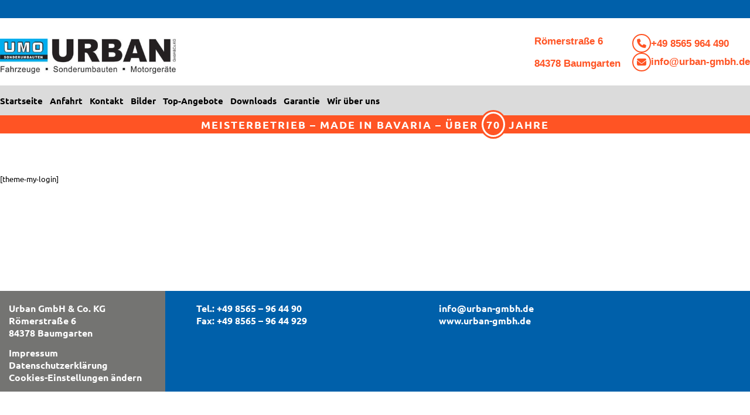

--- FILE ---
content_type: text/css
request_url: https://urban-gmbh.de/wp-content/themes/enfold-child/style.css?ver=7.1.3
body_size: 31311
content:
/*
Theme Name: Enfold Child
Description: A <a href='http://codex.wordpress.org/Child_Themes'>Child Theme</a> for the Enfold Wordpress Theme. If you plan to do a lot of file modifications we recommend to use this Theme instead of the original Theme. Updating wil be much easier then.
Version: 1.0
Author: Kriesi
Author URI: http://www.kriesi.at
Template: enfold
*/


/*Add your own styles here:*/

body {
	font-family: 'Ubuntu', sans-serif;
}

.clear {
	clear: both;
}

@media only screen and (min-width: 600px) {
	#wrap_all {
		min-height: 100vh;
	}
}


.orange {
	color: #ff5424;
}

.clear {
	clear: both;
}

h1 {
	color: #055da9;
}

h2 {
    font-size: 25px;
    text-transform: initial !important;
}

/************************/
/******   Header  ******/
/************************/

#header_meta {
	margin-bottom: -30px !important;
	z-index: 1;
}

#header_meta .container {
	max-width: 1190px;
}

.phone-info {
	font-size: 15px;
	color: #FFFFFF;
	/*left: 72%;*/
	right: 0px;
	position: absolute;
} 

.phone-info  a {
	text-decoration: none;
	color: #FFFFFF !important;
}



/*@media screen and (max-width: 767px){*/
@media screen and (max-width: 799px){
	
}

.phone-info a:before {
	font-family: "Font Awesome 5 Free";
	font-weight: 500;
	content: "\f2bd";
	margin-right: 5px;
	font-size: 20px;
}

.av-logo-container {
	margin-top: -20px;
	/*margin-bottom: 20px;*/
}

div .logo {
	/*left: 12px !important;*/
	z-index: 10000;
}

.logo img {
	width: 500px;
	height: auto;
	/*padding-top: 10px;*/
	padding-bottom: 10px;
	margin-top: 8px;
}

.header-scrolled .logo img {
	width: 300px;
	height: auto;
	padding-bottom: 10px;
	margin-top: 8px;
}

.responsive .logo img {
    height: auto !important;
    max-width: 60%;
    display: block;
}

.responsive .phone-info {
    text-align: right;
}

/*@media csreen and (max-width: 440px) {
	.logo img {
		width: 250px;
		height: auto;
		padding-top: 10px;
		padding-bottom: 10px;
	}
}*/

.header-scrolled .logo img {
	max-height: 60px !important;
	top: -8px;
}

#header_main_alternate {
	background-color: #dbdbdb;
}

#under-menu-slogan {
	background-color: #ff5424;
	text-align: center;
	color: #FFFFFF;
	padding-top: 5px;
	padding-bottom: 5px;
	font-size: 18px;
	letter-spacing: 2px;
	font-weight: bold;
}

#slogan-text {
	max-width: 1190px;
	margin: 0 auto;
	
}

@media only screen and (max-width: 767px) {
	#slogan-text {
		line-height: 30px;
	}
}

#seventy {
	width: 40px;
	height: 40px;
	border-radius: 50%;
	background-color: #ff5424;
	border: 3px solid #fff;
	box-shadow: 0 0 0 3px #ff5424;
	padding: 7px 5px 7px 5px;
	position: relative;
}

@media only screen and (min-width: 799px ) {
	#seventy {
		z-index: 100;
	}
}
#head-info {
	display: flex;
	justify-content: flex-end;
	align-items: center;
	font-family: Arial, sans-serif;
	color: #ff5424;
	flex-wrap: wrap;
	max-width: 1310px;
	margin: auto;
	top: 50px;
	position: relative;
	z-index: 999;
  }
  
  .header-left-widget, .header-right-widget {
	display: flex;
	flex-direction: column;
	gap: 5px;
  }
  .header-left-widget .header-text, .header-left-widget .header-text a {
	padding-right: 20px;
	font-size: 1.3em;
	line-height: 2.3;
  }
  .header-text {
	font-size: 1.3em;
	font-weight: bold;
  }
  .header-text a {
	color: #ff5424 !important;}
  
  .contact-item {
	display: flex;
	align-items: center;
	gap: 8px;
  }
  
  .contact-item svg {
	font-size: 1.2em;
	color: #ff5424;
	border: 2px solid #ff5424;
	border-radius: 50%;
	padding: 6px;
  }
  @media (max-width: 800px) {
  
 
	#head-info {
	  margin-right: 0;
	  display: none;
	}
	#header_meta {
		margin-bottom: 0 !important;
	}
	.av-logo-container{
		margin-top: 15px;
	}
	.responsive #top #wrap_all .main_menu{
		top: -15px;
	}
}

@media (max-width: 500px) {
	.responsive .logo img{
		max-width: 80%;
	}
	.responsive #top #wrap_all .main_menu{
		top: -7px;
	}
}
	@media (max-width: 395px) {
		#head-info{
		  flex-wrap: unset;
		}}











/*
@media only screen and (max-width: 800px) {
	#head-info {
		top: 20px;
		left: 70% !important;
	}
}

@media only screen and (max-width: 1200px) {
	#head-info {
		left: 80%;
	}
}
@media only screen and (min-width: 1201px) {
	#head-info {
		left: 65%;
	}
}
*/




/*#head-info:before {
	font-family: "Font Awesome 5 Free";
	font-weight: 500;
	content: "\f879";
	margin-right: 5px;
	font-size: 20px;
}*/

/************ div Contact me  ***************/

#contact-me  {
	/*top: 70%;
	border: 1px solid red;*/
	width: 70px;
	position: fixed;
	z-index: 1000;
	right: -7px;
	border: 7px solid #FFFFFF;
	box-shadow: -3px 2px 4px rgba(0, 0, 0, .5);
	background-color: #FFFFFF;
}

@media only screen and (max-width: 1200px) {
	#contact-me  {
		top: 40%;
	}
}

@media only screen and (max-width: 600px) {
	#contact-me  {
		display: none;
	}
}

@media only screen and (min-width: 1201px) {
	#contact-me  {
		top: 40%;
	}
}

#contact-me i {
	font-size: 30px;
	padding: 6px 6px 12px 6px;
	margin-right: 5px;
	color: #FFF;
}

#contact-me i.fa-at {
	background: #055da9;
	margin-bottom: 4px;
}

#contact-me .contact-mail {
	background-color: #055da9;
	padding: 13px 13px 13px 13px;
	font-size: 24px;
	margin-bottom: 4px;
	color:#FFFFFF !important;
	display: inline-block;
	color: #ff5215;
}

#contact-me i.fa-phone {
	background: #5398d2;
}

#contact-me  .fa-phone::before {
    font-size: 20px;
    border: 2px solid #fff;
    border-radius: 50%;
    padding: 6px;
}
/**************************/
.home-grau .av-content-full.units {
	margin-top: 0px !important;
}

.html_header_top.html_header_topbar_active.html_header_sticky.html_bottom_nav_header #top #main {
    padding-top: 200px;
}

/**************************/
/******   Slider    ******/
/**************************/

.mobil-slide {
	position: relative;
	top: -100px;
}

.mobil-slide .av-caption-image-overlay-bg {
	height: 20%;
	bottom: 0;
	background-color: #ebebeb !important;
}

.mobil-slide .avia-image-overlay-wrap:hover .av-caption-image-overlay-bg {
	background-color: #d0ebfc !important;
	opacity: 80 !important;
}

.mobil-slide .av-image-caption-overlay-position {
	height: 20%;
	position: absolute;
	bottom: 0%;
}

.home-pic .av-image-caption-overlay-position {
	height: 20%;
	position: absolute;
	bottom: 0%;
}


.home-pic .avia-image-overlay-wrap {
	height: auto !important;
}


.home-pic a.slide-image,
#top .avia-logo-element-container .slide-image {
	background-color: transparent;
}

.main_color .avia-content-slider .slide-image {
	background-color: transparent !important;
}


.home-logo {
	background-color: transparent !important;
	margin-bottom: 35px;
}


.home-logo .slide-image .scaling {
	max-height: 44px;
}

@media only screen and (max-width: 767px) {
	.home-logo > .slide-image .scaling {
		height: 65px;
	}
}

/**************************/
/******   Main Menu  ******/
/**************************/

.av-main-nav > li > a {
	font-size: 18px;
}

.main_menu { 
	right: 20%; 
}

#avia-menu li:first-child > a {
	padding-left: 0px;
}

@media only screen and (max-width: 989px) {
	#avia-menu li:first-child > a {
		padding-left: 2px;
	}
}

.current-menu-item a {
	color: #055da9 !important;
}

@media only screen and (max-width: 1400px) {
	.av-main-nav > li > a {
		padding: 0 6px;
		font-size: 15px;
	}
}

@media only screen and (min-width: 768px) and (max-width: 989px) {
	.responsive .main_menu ul:first-child > li > a {
	  padding: 0 9px;
	}
}

/***  Search Form  ****/

.search-container {
	position: relative;
	/*top: -46px;*/
	top: -189px;
	z-index: 1000;
	max-width: 1190px;
	text-align: right;
	margin: 0 auto;
}

.header-scrolled .search-container {
	top: -145px;
}

#top #s {
	padding-top: 2px;
	padding-bottom: 2px;
}

#top #searchsubmit {
	line-height: 26px;
}

#searchform .button:hover,
#searchform input[type="submit"]:hover {
	color: #0060AA;
}

#header  #searchform {
	float: right;
}

@media only screen and (max-width: 799px) {
	.responsive #header_main_alternate {
	  display: none;
	}
	
	.responsive #top .av-main-nav .menu-item-avia-special {
	  display: block;
	}

	
	.responsive #top #wrap_all .main_menu {
	  
	  height: 80px;
	  left: auto;
	  right: 0;
	  display: block;
	  position: absolute;
	}
}


/*@media only screen and (min-width: 801px) {*/
@media only screen and (min-width: 799px) {
	#header  #searchform { 
		/*padding-top: 37px;
		position: absolute;
		top: 106px;*/
		z-index: 100;
		left: 65%;
	}

	.header-scrolled #searchform {
		top: 64px !important;
	}


	#top #menu-item-search { 
		display: none; 
	}

	#top .header_color input[type="text"] {
		border-color: transparent;
		background-color: #FFFFFF;
	}
	.header_color input[type="submit"], .header_color {
		background-color: #FFFFFF;
		color: #dbdbdb;
		border-color: #FFFFFF;
	}

	#s::placeholder {
	  content:"Suchbegriff eingeben ...";
	}
	
}

@media only screen and (max-width: 799px) {
	#header_main > #searchform,
	.search-container 	{
		display: none;
	}
	
	
}

#top #av-burger-menu-ul {
	padding-top: 160px !important;
}

.html_av-overlay-side #top #wrap_all div .av-burger-overlay-scroll #av-burger-menu-ul a:hover {
	background-color: #CECECE;
}

/************************************/
/******   Accordeon left Menu  ******/
/***********************************/

div#nextend-accordion-menu-nextendaccordionmenuwidget-2 .nextend-accordion-menu-inner {
	margin-left: 12px;
}

div#nextend-accordion-menu-nextendaccordionmenuwidget-2 dl.level1 dt.opened span.inner span,
div#nextend-accordion-menu-nextendaccordionmenuwidget-2 dl.level1 dt.opened a span, 
div#nextend-accordion-menu-nextendaccordionmenuwidget-2 dl.level1 dt.active span.inner span,
div#nextend-accordion-menu-nextendaccordionmenuwidget-2 dl.level1 dt.active a span,
div#nextend-accordion-menu-nextendaccordionmenuwidget-2 dl.level1 dt a span {
	font-family: 'Ubuntu', sans-serif !important;
}

div#nextend-accordion-menu-nextendaccordionmenuwidget-2 dt.level1 {
	/*background-color: #d0ebfc;*/
	background-color: #cdcdcc;
	font-family: 'Ubuntu', sans-serif !important;
	margin-top: 5px;
	padding-right: 10px;
}

div#nextend-accordion-menu-nextendaccordionmenuwidget-2 dt.level1.opened {
	background-color: #d0ebfc;
	font-family: 'Ubuntu', sans-serif !important;
}

div#nextend-accordion-menu-nextendaccordionmenuwidget-2 dl.level2 dt a span {
	font-family: 'Ubuntu', sans-serif !important;
	font-size: 13px !important;
}

div#nextend-accordion-menu-nextendaccordionmenuwidget-2 {
	width: 100%;
}

dt.level2.active {
	padding-left: 7px !important;
}

dt.level2.active:before {
	content: "> ";
	font-size: 13px;
	display: inline-block;
	position: absolute;
	top: 4px;
	left: 20px;
	color: #055da9;
}

.urban div#nextend-accordion-menu-nextendaccordionmenuwidget-2 dl.level1 dt.parent .inner {

    background-image: url(images/closed.png);
    background-repeat: no-repeat;
    background-position: left center;
    cursor: pointer;
}

.urban div#nextend-accordion-menu-nextendaccordionmenuwidget-2 dl.level1 dt.parent.opened .inner, 
.urban div#nextend-accordion-menu-nextendaccordionmenuwidget-2 dl.level1 dt.parent.opening .inner {

    background-image: url(images/opened.png);

}

div#nextend-accordion-menu-nextendaccordionmenuwidget-2 dl.level1 dt a, 
div#nextend-accordion-menu-nextendaccordionmenuwidget-2 dl.level1 dt span{
	font-weight: bold !important;
}

/************************************/
/******   WPB Accordion Menu  ******/
/***********************************/
#wpb_wcma_menu_917 {
	
}

.wpb_category_n_menu_accordion ul li > a > span.wpb-submenu-indicator {
    float: left;
	left: -8px;
	position: relative;
	top: -2px;
}

.wpb_category_n_menu_accordion li.wpb-submenu-indicator-minus > a > span.wpb-submenu-indicator {

    -ms-transform: rotate(90deg);
    -moz-transform: rotate(90deg);
    -webkit-transform: rotate(90deg);
    transform: rotate(90deg);

}

.wpb_category_n_menu_accordion li a {
    padding: 5px 22px;
}

.wpb_category_n_menu_accordion ul > li {
     margin-bottom: 2px !important;
}

.wpb_category_n_menu_accordion > ul > li > a {
    font-size: 14px;
    line-height: 20px;
    padding: 14px 22px;
   /* background: #d0ebfc;*/
    background: #cdcdcc;
    color: #000000 !important;
}

.wpb_category_n_menu_accordion > ul > li.wpb-submenu-indicator-minus > a {
	background: #d0ebfc;
    color: #135cae !important;
}

.wpb_category_n_menu_accordion > ul > li > a:hover {
    background: #d0ebfc;
    color: #135cae !important;
}

.wpb_category_n_menu_accordion > ul > li:not(:last-child) > a {
    border-bottom: none !important;
}

.wpb_category_n_menu_accordion ul > li li {
	background: #FFFFFF;
	border-bottom: 1px solid #EFEFEF;
}

.wpb_category_n_menu_accordion ul > li li a {
    color: #000 !important;
}

.wpb_category_n_menu_accordion ul > li li.menu-item-has-children a {
	color: #135cae !important;
}

@media only screen and (max-width: 770px) {
	.wpb_category_n_menu_accordion	{
		display: none;
		border: 1px solid red;
	}
	
	.product-list.tree_fourth {
		width: 100% !important;
	}
}
/**************************************/
/******   Bottom Menu  ******/
/*************************************/

#menu-footer-menu {
	margin-bottom: 0px;
}

@media only screen and (max-width: 800px) {
	
	.menu-footer-menu-container {
		height: 20px;
	}
	
	#menu-footer-menu {
		display: none;
	}
}

.menu-footer-menu-container .current-menu-item a {
    color: #FF5424 !important;
}

/**************************/
/******   Accordeon  ******/
/**************************/
/*.aviaccordion-preview {
	border: 10px solid #fff;
}

#top .aviaccordion-preview:hover {
	border: 1px solid red !important;
	width: 30% !important;
	height: auto;
	z-index: 10000;
	box-shadow: 10px 10px 5px grey;
}*/

.home .container .av-content-full.units {
	padding-bottom: 70px !important;
}

#top .aviaccordion-preview {
    position: absolute;
    z-index: 10;
    height: 15%;
    top: 85%;
	width: 100% !important; 
}



#top .aviaccordion-preview-title-pos {
	position: static;
}

#top .aviaccordion-preview-title-wrap {
	position: absolute !important;
	bottom: 0px;
	/*width: 400%;*/
	color: #070707;
}

#top .aviaccordion-preview-title-wrap h3 {
	color: #070707;
	text-transform: none;
	font-weight: normal;
}


#top .aviaccordion-title {
	font-size: 17px;
} 

#top .aviaccordion-preview-title {
	padding: 15px;
	width: 100%;
}

#top .aviaccordion-preview-title-wrap:after {
	content: "\203a";
	font-size: 38px;
	position: relative;
	top: 10px;
	padding: 15px;
	font-weight: lighter;
}

#top .aviaccordion {
	overflow: visible;
}

#top .aviaccordion-slide {
	/*padding: 10px;*/
	border: 5px solid #FFFFFF;
	box-shadow: none;
	background: #ffffff;
	width: 33% !important;
}


#top .aviaccordion-slide:hover {
	box-shadow: 8px 8px 20px rgba(0, 0, 0, 0.4);
	width: 40% !important;
	height: 120%;
	z-index: 100;
	/*background: none;*/
}
#top .aviaccordion-preview-title-wrap {
	height: 15%;
	margin-top: 85%;
	background: #cccccb;
	color: #070707 !important;
}

#top .aviaccordion-slide:hover .aviaccordion-preview-title-wrap {
	background-color: #d0ebfc;
}

#top .aviaccordion-slide img {
	width: auto;
}

@media only screen and (max-width: 600px) {
	.product-list #nextendaccordionmenuwidget-2{
		display: none;
	}
	
	.product-list.tree_fourth {
		width: 100% !important;
	}
}

#nextend-accordion-menu-nextendaccordionmenuwidget-2 {
	max-width: 250px;
}

@media only screen and (min-width: 980px) {
	#nextend-accordion-menu-nextendaccordionmenuwidget-2 {
		position: fixed;
	}
	
	.non-stick #nextend-accordion-menu-nextendaccordionmenuwidget-2 {
		position: initial;
	}
}

@media only screen and (max-width: 979px) {
	#nextend-accordion-menu-nextendaccordionmenuwidget-2 a{
		font-size: 10px;
	}

	.flex_cell.product-list {
		padding: 0px 10px 0px 0px;
	}
	
	div#nextend-accordion-menu-nextendaccordionmenuwidget-2 .nextend-accordion-menu-inner {
		margin-left: 0px;
	}
}

@media only screen and (max-width: 760px) {
	#nextendaccordionmenuwidget-2 {
		display: none;
	}
}


/**************************/
/******   Main area    ******/
/**************************/

.container {
	padding: 0px 0px !important;
}

.container .av-content-full.units {
	margin-top: 5px;
    padding-bottom: 170px;	
}

.container.list-view {
	padding: 0px 0px !important;
}

@media only screen and (min-width: 800px) {

	#main {
		/*margin-top: 80px;*/
		min-height: 100%;
		max-height: 100%;
		position: relative;
	} 
}

#av-layout-grid-1 {
	margin-top: 80px !important;
	max-width: 1310px;
	margin: 0 auto;
}


/************************/
/******   Product Grid  ******/
/************************/

.umbauten-brid,
.zweiraeder-grid,
.motorgeraete-grid {
	/*display: grid;
	grid-template-columns: repeat(3, auto);
	grid-column-gap: 10px;
	grid-row-gap: 15px;
	justify-content: start;*/
	display: flex;
	flex-wrap: wrap;
	
}

.motorgeraete-grid {
	justify-content: center;
	align-content: space-evenly;
	min-height: 700px !important;
}

.zweiraeder-grid .avia-image-overlay-wrap,
.zweiraeder-grid .avia-image-overlay-wrap a.avia_image,
.zweiraeder-grid .avia-image-container-inner {
	height: auto;
}

.zweiraeder-grid .avia-image-overlay-wrap,
.zweiraeder-grid .avia-image-container-inner,
.motorgeraete-grid .avia-image-overlay-wrap,
.motorgeraete-grid .avia-image-container-inner {
	background-color: transparent;
}

.zweiraeder-grid .avia-image-overlay-wrap a.avia_image .image-overlay,
.motorgeraete-grid .avia-image-overlay-wrap a.avia_image .image-overlay {
    -webkit-transform: none;
}

.flex_column.umbauten-brid::before,
.flex_column.umbauten-brid::after {
	content: none;
}

div .av_three_fourth.umbauten-brid {
    margin-left: 3%;
}

.av_three_fourth.title {
	margin-left: 3%;
}

.bild-grid {
	margin: 5px !important;
	/*padding-bottom: 25px;	
	flex-basis: 30%;*/
}


.bild-grid2 {
	margin: 5px !important;
	padding-bottom: 25px;	
	flex-basis: 40%;
}

.motorgeraete-grid  .bild-grid2 {
	margin: auto !important;
	padding-bottom: 25px;
}


.no-float {
	float: none !important;
	margin: 0 auto !important;
}

@media only screen and (max-width: 1025px) {
	.bild-grid {
		flex-basis: 40%;
	}
	.bild-grid2 {
		margin: 5px !important;
		padding-bottom: 25px;	
		flex-basis: 50%;
	}
}

@media only screen and (max-width: 550px) {
	.bild-grid,
	.bild-grid2	{
		flex-basis: 80%;
	}
}

.bild-grid .av-image-caption-overlay {
  /*bottom: -15px !important;*/
  top: 98%;
  color: black !important;
  height: auto !important;
  left: 50% !important;
  transform: translate(-50%) !important;
  width: 100% !important; 
  text-align: left !important;
}

.bild-grid img.avia_image {
    transition: all 0.7s;
    width: 100%;
    height: 180px;
    object-fit: cover;

}

.bild-grid .avia-image-overlay-wrap a.avia_image {
	overflow: initial !important;
	height: 200px;
}

.bild-grid .avia-image-overlay-wrap,
.bild-grid .avia-image-container-inner,
/*.avia-image-overlay-wrap,
.avia-image-container-inner, */
.bild-grid .avia-image-overlay-wrap,
.bild-grid .avia-image-container-inner {
    overflow: initial;
    height: 235px;
    background-color: #ebebeb;
	padding: 1px;
}

.bild-grid a .image-overlay {
	display: none !important;
}

.bild-grid .av-caption-image-overlay-bg {
	background: none !important;
}

/*.av-image-caption-overlay-center::after {*/
.av-image-caption-overlay-position::after {
	float: right;
	/*margin-top: 10px;*/
	margin-right: 5px;
	content: url(images/icons/angle-right-solid.svg);
	content: url(images/arrow.png);
	width: 8px;
}

.home-pic .avia-image-container {
	margin: 3px;
}

/*.home-pic .av-image-caption-overlay,*/
.home-pic .av-image-caption-overlay-position {
	height: 50px;
	position: absolute;
	bottom: 0px;
	background: #cecece;
}

.home-pic .av-image-caption-overlay-position:hover,
.home-pic .avia-image-overlay-wrap:hover  .av-image-caption-overlay-position {
	background-color: #d0ebfc;
}

.home-pic .av-caption-image-overlay-bg {
	background-color: transparent !important;
}

.home-pic .av-image-caption-overlay-position::after {
	content: "\203a";
	font-size: 38px;
	position: relative;
	padding: 15px;
	font-weight: lighter;
	color: #070707;
}

.home-pic .av-image-caption-overlay {
    text-align: left;
}

/*.home-pic .av-image-caption-overlay:hover {
	transform: scale(1.1);
}*/
/************************/
/******   Products  ******/
/************************/

.products-page {
	padding-bottom: 170px;
}


#nextend-accordion-menu-nextendaccordionmenuwidget-2 .nextend-nav-5364,     /* Temporary hide the left menu "Sonderaufbauten"*/
#nextend-accordion-menu-nextendaccordionmenuwidget-2 .nextend-nav-5364 .level2 {    /* Temporary hide the left menu "Sonderaufbauten"*/
	display: none;
}

/*********  Remove Comment  *************/

.comment-entry.post-entry,
.av-content-full > .comment-entry {
    display: none;
	bordeR: 1px solid red;
}



/***********   1/4 to 3/4 Gitter with rows inside ***************/

.one-forth-gitter {
	width: 25% !important;
}

.treee-forth-gitter {
	width: 75% !important;
}


div .av_one_third {
	margin-left: 3%;
}

body .column-top-margin {
    margin-top: 20px;
}

.treee-forth-gitter>div {
	display: flex;
	flex-direction: row;
	flex-wrap: wrap;
}

.product-cat-list {
	border: 1px solid #E0E0E0;
	padding: 0px !important;
	background: #E0E0E0;
	border-radius: 3px !important;
}

.product-cat-list .avia-image-container-inner {
	width: 100%;
	border: 3px solid #e0e0e0;
	/*padding-bottom: 40px;*/
}

.product-cat-list .avia-image-container.avia-align-center {
	/*margin: 0 auto 50px auto;
	padding-bottom: 50px;*/
}

.product-cat-list .avia-image-overlay-wrap a.avia_image {
    overflow: visible;
}

.product-cat-list .av-image-caption-overlay { 		/* product categories list */
	height: 30%;
	bottom: -40px;
}

.product-cat-list .avia_image{
	width: 100%;
	height: auto;
	min-height: 210px;
}

.product-cat-list .image-overlay {
	visibility: hidden;
}

.thickbox.preview_link {
	color: #000000;
}

.wpcart_gallery {
	display: block;
}

.product-cat-list .prod-cat-link {
	background-color: #e0e0e0;
	margin-top: -12px;
	padding: 10px;
	border-radius: 0px 0px 3px 3px;
}
	/*content: " \f105";*/
.product-cat-list .prod-cat-link:after {
	float: right;
	margin-top: -32px;
	/*content: url(images/icons/angle-right-solid.svg);*/
	content: url(images/arrow.png);
	width: 8px;
}

.ngg-gallery-thumbnail-box.ngg-4-columns {
	height: 246px;
}

/**********  Product list view  ***********/

/* Product list view - menu */

.flex_cell.product-list {
	padding: 0px 30px 0px 0px;
}

.container.list-view .avia-builder-widget-area {
	padding-right: 30px;
}

.default_product_display {
	padding: 0px;
}

.page-thumb {
	display: none;
}

#default_products_page_container .av_one_fourth {
	width: 25%;
	float: left;
}

#default_products_page_container .tree_fourth {
	width: 75%;
	float: left;
}

.wpsc_product_box {
	background-color: #e0e0e0;
	padding: 20px 20px 0px 20px;
	display: table;
	width: 100%;
}

.wpsc_product_box_one-third {
	width: 33%;
	display: table-cell;
	vertical-align: top;
}

.wpsc_product_box_two-third {
	width: 65%;
	padding-left: 2%;
	display: table-cell;
	vertical-align: top;
}

.product-small-table {
	display: table;
	width: 100%;
	color: #000000;
}

.product-small-table .coll_half {
	display: table-cell;
	width: 50%;
	vertical-align: top;
	color: #000000 !important;
}

.currentprice {
	color: #055da9;
}

.currentprice  .no-bold,
.bestellnummer  strong{
	color: #000000 !important;
}


.main_color tr:nth-child(2n+1),
.main_color table {
	background: transparent;
}

.default_product_display .wpsc_variation_forms label {
	font-family: 'ubuntu', 'HelveticaNeue', 'Helvetica Neue', 'Helvetica-Neue', Helvetica, Arial, sans-serif;
}

#top select {
	border: 1px solid #000000;
}

#top .main_color select {
	border: 1px solid #969696;
	color: #000000;
}

h2.prodtitle,
#single_product_page_container h1 {
	font-size: 20px;
	text-transform: initial;
}

.product-list .product_form {
	margin-top: 0px;
}


.default_product_display .imagecol {
	overflow: hidden;
}

.default_product_display .imagecol {
    text-align: left;
}

/**********  Single Product view  ***********/

#single_product_page_container {
    position: relative;
    z-index: 0;
}

.left-float {
	float: left;
}

.product_form {
	margin-top: 30px;
}

.single_product_display  {
	z-index: -10;
}

.single-product-container {
	display: table;
}


.single-product-first-col,
.single-product-second-col {
	display: table-cell;
	vertical-align: top;
	padding: 10px;
}

.single-product-second-col {
	width: 60%;
	max-width: 60%;
}

#s-product-info .custom_meta,
#s-product-info .wpsc_product_price {
	float: left;
	width: 50%;
}

.custom_meta,
.price-title,
.wpsc_variation_forms label{
	font-size: 16px !important;
	color: #045CA9;
}

.wpsc-breadcrumbs {
	margin-bottom: 30px;
}


/**********  Page motorgeräte  ***********/
.motorgeraete .slide-entry {
	padding: 30px !important;
}
/**************************/
/******   Gallery    ******/
/**************************/
.zurban .ngg-albumoverview {
	display: flex !important;
	flex-wrap: wrap;
	justify-content: space-between;
}

.ngg-breadcrumbs { display: none; }

@media only screen and (mam-width: 919px) {
	.ngg-album-compact:nth-child(2n+1){
			clear:both
		}
}

@media only screen and (min-width: 920px) and (max-width: 1199px) {
	.ngg-album-compact:nth-child(3n+1){
		clear:both
	}
}

@media only screen and (min-width: 1200px) {
	.ngg-album-compact:nth-child(4n+1){
		clear:both
	}
}

.ngg-album-compact h4 .ngg-album-desc {
    height: auto !important;
}

.ngg-album-compact {
	width: 30%;
}

.ngg-album-compactbox:after,
.ngg-album-compactbox:before {
	content: none !important;
}

.ngg-albumoverview .ngg-album-compact {
	background-color: #ebebeb;
	margin: 5px 5px 25px 5px !important;
	border-radius: 3px;
	padding: 0 0px 4px 0 !important;
}

.ngg-album-compactbox {
	border: none;
}

.ngg-album-compact img {
	width: 100% !important;
}

.ngg-album-compact h4,
.ngg-album-compact p {
	margin-left: 10px !important;
}	

.ngg-album-compactbox .Thumb {
	border: none !important;
	border-radius: 3px;
}

.ngg-album-link:after {
	float: right;
	margin-right: 5px;
	content: url(images/arrow.png);
	width: 8px;
	margin-top: 25px;
}

.js-shave-char {
	display: none;
}

.js-shave {
	display: block !important;
}

/**************************/
/******   Downloads    ******/
/**************************/

.dw-icon .av_font_icon {
	margin-bottom: 30px;
}

/**************************/
/******   Top Angebote    ******/
/**************************/
body.page-id-7376 .container .av-content-full.units,
body.page-id-7062 .container .av-content-full.units {
	padding-bottom: 0px;
}

/**************************/
/******   Anfahrt    ******/
/**************************/

.fa, .far, .fas {
   	font-family: "Font Awesome 5 Free" !important;
	font-weight: 900 !important;
}

#wpgmaps_directions_edit_1 {
	position: relative;
	top: 30px;
}

.wpgmza-use-my-location {
	margin-bottom: 15px;
}

.wpgmza-directions-locations input[type="text"] {
	width: 50% !important;
	display: initial !important;
	margin-right: 10px !important;
}
#wpgmza_dir_type_1 {
	width: 50% !important;
	display: block !important;
	margin-bottom: 10px !important;
}

.wpgmza-directions-buttons input {
	background-color: #055da9;
	color: #ffffff;
	border-color: transparent;
}

#directions_panel_1,
#wpgmaps_directions_reset_1 {
	position: relative;
	top: 40px;
}
/**************************/
/******   Kontakt    ******/
/**************************/
.hinweis {
	font-weight: normal !important;
	font-size: 13px !important;
	color: #444 !important;
}

/**************************/
/******   Garantie    ******/
/**************************/
#todaydate {
	display: inline;
}

.one-half-coll {
	margin-top: 10px;
	margin-bottom: 10px;
}

.garantie-anfrage .wpcf7-form .full-coll,
.fahrzeug-registrierung .wpcf7-form .full-coll {
	margin-bottom: 20px;
}

.garantie-anfrage .wpcf7-form .wpcf7-form-control,
.fahrzeug-registrierung .wpcf7-form .wpcf7-form-control {
	margin-bottom: 0px !important;
}

.three-fourth-coll .kunde-erstzulassung input#calender {
	background: url("https://urban-gmbh.de/wp-content/themes/enfold-child/images/icons/014-calendar.svg") no-repeat 10px;
	background-size: 20px;
	padding-left: 40px;
}

.garantie-anfrage .checkboxes .wpcf7-list-item { margin-left: 0; }

/**************************/
/******   Footer    ******/
/**************************/

@media only screen and (min-width: 800px) {

	#footer-wrap {
		/*  position: absolute;*/
		width: 100%;
		bottom: 0;
		left: 0;
		box-shadow: 0 50vh 0 50vh #0060AA;
	}
}
#footer {
	padding: 0px !important;
}

.footer_color {
	border: 0px;
}

.av_one_third  {
	padding-top: 10px;
}

#footer .av_one_third.first {
	background-color: #747472;
	padding: 15px;
	width: 22%;
} 

.responsive #footer .av_one_third {
	padding-left: 15px;
	margin-bottom: 0px !important;
	padding-top: 5px;
	padding-bottom: 0px;
}

#footer .widget {
	margin: 0px;
}



#text-3, #text-4, #text-5 {
	font-size: 16px;
	font-weight: bold;
}

#text-5 {
	margin-top: 53px !important;
}

#footer-menu-urban {
	background-color: #000000;
	color: #FFFFFF;
	/*text-align: right;*/
}

.menu-footer-menu-container {
	max-width: 1310px;
	margin: 0 auto;
}

#menu-footer-menu {
	margin-left: -10px;
}

#footer-menu-urban a {
	color: #FFFFFF;
	text-decoration: none;
}

#menu-footer-menu li  {
	display: inline;
	margin-left: 6%;
	margin-right: 6%;
}

@media screen and (max-width: 1020px) {
	
	#menu-footer-menu li  {
		margin-right: 1%;
	}
}

#menu-footer-menu li ::before {
	content: "\203A";
	margin-right: 5px;
}

@media screen and (max-width: 500px) {
	.responsive #footer .container {
		width: 100% !important;
		max-width: 100% !important;
	}
}



.responsive #text-5 {
	margin-top: 0px !important;
}

/*********  Page Kontakt  *************/

.contact-table td,
.contact-table tr:first-child td {
	border: 0px !important;
	padding: 2px;
	font-size: 15px !important;
}

.contact-table tr {
	color: #000000 !important;
}

#top .main_color .input-text, 
#top .main_color input[type="text"], 
#top .main_color input[type="input"], 
#top .main_color input[type="password"], 
#top .main_color input[type="email"], 
#top .main_color input[type="number"], 
#top .main_color input[type="url"], 
#top .main_color input[type="tel"], 
#top .main_color input[type="search"], 
#top .main_color textarea, 
#top .main_color select {
	color: #000000;
}

.top-angebote-fahrzeuge .av-content-full.units, 
.top-angebote-erzatz .av-content-full.units {
	padding-bottom: 0px;
}
@media (max-width: 768px) {
/*  logo sliders */
.avia-content-slider .slide-entry-wrap {
	display: flex;
	justify-content: space-between;
	align-items: center;
	flex-wrap: nowrap;
	gap: 5px;
  }
  
  /* Each logo container centered */
  .avia-content-slider .slide-entry {
	flex: 1 1 0;
	display: flex;
	justify-content: center;  /* Center horizontally */
	align-items: center;      /* Center vertically */
	text-align: center;
	min-height: 100px;        
  }
  
  /* Normalize and center logo images */
  .avia-content-slider .slide-entry img {
	max-height: 60px;
	max-width: 100%;
	height: auto;
	object-fit: contain;
	display: block;
	margin: 0 auto;  /* Ensures horizontal centering */
  }
  
  .avia-content-slider .slide-entry-wrap > .slide-entry:nth-child(2) img {
	position: relative;
	top: -7px;
  }
}
  
  @media (max-width: 480px) {
	.avia-content-slider .slide-entry-wrap {
	  flex-direction: column;
	  align-items: center;
	}
  
	.avia-content-slider .slide-entry {
	  width: 100%;
	  padding-bottom: 5px;
	}
  }
  

--- FILE ---
content_type: text/javascript
request_url: https://urban-gmbh.de/wp-content/plugins/wp-datepicker/js/wpdp_auto_script.js?ver=202601190632
body_size: 4309
content:
	
	

	jQuery(document).ready(function($){


		
		if($('.wpcf7-form-control.wpcf7-repeater-add').length>0){
			$('.wpcf7-form-control.wpcf7-repeater-add').on('click', function(){
				wpdp_refresh_6464933(jQuery, true);
			});
		}
		
	
});
var wpdp_refresh_first_6464933 = 'yes';
var wpdp_intv_6464933;
var wpdp_counter_6464933 = 0;
var wpdp_month_array_6464933 = [];
var wpdp_dateFormat = "mm/dd/yy";
var wpdp_defaultDate = "";
function wpdp_refresh_6464933($, force){
if(typeof wpdp_obj!='undefined'){
			if (typeof wpdp_obj === 'undefined' || !wpdp_obj.wpml_current_language) return;

	
			var wpml_code = wpdp_obj.wpml_current_language;
			
			wpml_code = (wpml_code?wpml_code:"de");
			switch(wpml_code){
				case "en":
					wpml_code = "en-US";
				break;
			}
	
	
			
				if(typeof $.datepicker!='undefined' && typeof $.datepicker.regional[wpml_code]!='undefined'){
					
				wpdp_month_array_6464933 = $.datepicker.regional[wpml_code].monthNames;
									
				}
				
				
}
				


				if($("#calender").length>0){
					
				$("#calender").attr("autocomplete", "off");
					
				//document.title = wpdp_refresh_first=='yes';
				//force = true;
								if(wpdp_refresh_first_6464933 == 'yes' || force){
					
					
					
										
					if(typeof $.datepicker!='undefined')
					$("#calender").datepicker( "destroy" );
					
					
					$("#calender").removeClass("hasDatepicker");
					wpdp_refresh_first_6464933 = 'done';
					
				}
								$('body').on('mouseover, mousemove', function(){//
				
			
				
				if ($("#calender").length>0) {
					$.each($("#calender"), function(wp_si, wp_sv){
						if($(this).val()!=''){
							$(this).attr('data-default-val', $(this).val());
						}
					});
				}		
				
				
								if(wpdp_counter_6464933 > 2)
				clearInterval(wpdp_intv_6464933);
								
				
					
				if($("#calender.hasDatepicker").length!=$("#calender").length){

				
					
				$("#calender").datepicker($.extend(  
					{},  // empty object  
					$.datepicker.regional[ wpml_code ],       // Dynamically  
					{  
 					dateFormat: wpdp_dateFormat
					}
				)).on( "change", function() {
						
				}); 
				
				
				
				
				
				$("#calender").datepicker( "option", "dateFormat", "mm/dd/yy" );


setTimeout(function(){ 

	 $.each($("#calender"), function(){

        
            $(this).prop('autocomplete', 'on');


         		 		
		var expected_default = $(this).data('default');		

		
		var expected_stamp = $(this).data('default_stamp');
		var expected_stamp_date = new Date(expected_stamp*1000);
		var expected_stamp_str = $.datepicker.formatDate('mm/dd/yy', expected_stamp_date);		 
	 
		if(expected_default != undefined && expected_default!=''){ $(this).datepicker().datepicker('setDate', expected_default); }
		if(expected_stamp != undefined && expected_stamp!=''){ $(this).datepicker().datepicker('setDate', expected_stamp_str); }		
		
	});
	
}, 100);
	






					$.each($("#calender"), function(){
						var this_selector = $(this);
						var parent_form = this_selector.closest('form');
						
						parent_form.on('reset', function(){
							if(this_selector.data('default-val')!= ""){
								setTimeout(function(){
									if(this_selector.val() == ''){
										this_selector.val(this_selector.data('default-val'));
									}
								});
							}
						});
						if($(this).data('default-val')!= ""){
							$(this).val($(this).data('default-val'));
						}
						
					});
						
				
				}
				
				
				
				});
				}
		


		
		$('.ui-datepicker').addClass('notranslate');
}
	wpdp_intv_6464933 = setInterval(function(){
		wpdp_counter_6464933++;
		wpdp_refresh_6464933(jQuery, false);
		
	}, 500);

	                jQuery(document).ready(function($){

                        $("#calender").on('click', function(){

                            $('.ui-datepicker-div-wrapper').prop('class', 'ui-datepicker-div-wrapper wp_datepicker_option-1 ');

                        });

                        setTimeout(function () {
                                $("#calender").click();
                                //$("//").focusout();
                        }, 1000);



                });

            
    //wpdp_refresh_//(jQuery, false);
	
	    
